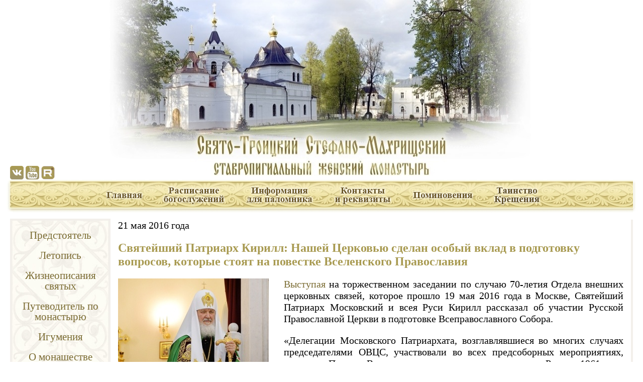

--- FILE ---
content_type: text/html; charset=utf-8
request_url: https://stefmon.ru/chronic/%D1%81%D0%B2%D1%8F%D1%82%D0%B5%D0%B9%D1%88%D0%B8%D0%B9-%D0%BF%D0%B0%D1%82%D1%80%D0%B8%D0%B0%D1%80%D1%85-%D0%BA%D0%B8%D1%80%D0%B8%D0%BB%D0%BB-%D0%BD%D0%B0%D1%88%D0%B5%D0%B9-%D1%86%D0%B5%D1%80%D0%BA%D0%BE%D0%B2%D1%8C%D1%8E-%D1%81%D0%B4%D0%B5%D0%BB%D0%B0%D0%BD-%D0%BE%D1%81%D0%BE%D0%B1%D1%8B%D0%B9-%D0%B2%D0%BA%D0%BB%D0%B0%D0%B4-%D0%B2-%D0%BF%D0%BE%D0%B4%D0%B3%D0%BE%D1%82%D0%BE%D0%B2%D0%BA%D1%83-%D0%B2%D0%BE%D0%BF%D1%80%D0%BE%D1%81%D0%BE%D0%B2-%D0%BA%D0%BE%D1%82%D0%BE%D1%80%D1%8B%D0%B5
body_size: 11150
content:
<!DOCTYPE html PUBLIC "-//W3C//DTD XHTML+RDFa 1.0//EN" "http://www.w3.org/MarkUp/DTD/xhtml-rdfa-1.dtd">

<html xmlns="http://www.w3.org/1999/xhtml" xml:lang="18-ru" version="XHTML+RDFa 1.0" dir="ltr"
  xmlns:content="http://purl.org/rss/1.0/modules/content/"
  xmlns:dc="http://purl.org/dc/terms/"
  xmlns:foaf="http://xmlns.com/foaf/0.1/"
  xmlns:og="http://ogp.me/ns#"
  xmlns:rdfs="http://www.w3.org/2000/01/rdf-schema#"
  xmlns:sioc="http://rdfs.org/sioc/ns#"
  xmlns:sioct="http://rdfs.org/sioc/types#"
  xmlns:skos="http://www.w3.org/2004/02/skos/core#"
  xmlns:xsd="http://www.w3.org/2001/XMLSchema#">

  <head profile="http://www.w3.org/1999/xhtml/vocab">
    <meta name="yandex-verification" content="ff11ab034f538103" />
    <meta http-equiv="Content-Type" content="text/html; charset=utf-8" />
<link rel="shortcut icon" href="https://stefmon.ru/sites/all/themes/stefmon/favicon.ico" type="image/vnd.microsoft.icon" />
<link rel="shortlink" href="/node/1311" />
<!--[if lt IE 7]>
    <script type="text/javascript">document.execCommand("BackgroundImageCache", false, true);
	var BlankImgPath = "/sites/all/modules/pngbehave";
    </script>
    <style type="text/css">img, ul, li { behavior: url(/sites/all/modules/pngbehave/iepngfix.htc)} </style>
    <script type="text/javascript" src="/sites/all/modules/pngbehave/iepngfix_tilebg.js"></script>
<![endif]-->
<meta name="Generator" content="Drupal 7 (http://drupal.org)" />
<link rel="canonical" href="/chronic/%D1%81%D0%B2%D1%8F%D1%82%D0%B5%D0%B9%D1%88%D0%B8%D0%B9-%D0%BF%D0%B0%D1%82%D1%80%D0%B8%D0%B0%D1%80%D1%85-%D0%BA%D0%B8%D1%80%D0%B8%D0%BB%D0%BB-%D0%BD%D0%B0%D1%88%D0%B5%D0%B9-%D1%86%D0%B5%D1%80%D0%BA%D0%BE%D0%B2%D1%8C%D1%8E-%D1%81%D0%B4%D0%B5%D0%BB%D0%B0%D0%BD-%D0%BE%D1%81%D0%BE%D0%B1%D1%8B%D0%B9-%D0%B2%D0%BA%D0%BB%D0%B0%D0%B4-%D0%B2-%D0%BF%D0%BE%D0%B4%D0%B3%D0%BE%D1%82%D0%BE%D0%B2%D0%BA%D1%83-%D0%B2%D0%BE%D0%BF%D1%80%D0%BE%D1%81%D0%BE%D0%B2-%D0%BA%D0%BE%D1%82%D0%BE%D1%80%D1%8B%D0%B5" />
    <title>Святейший Патриарх Кирилл: Нашей Церковью сделан особый вклад в подготовку вопросов, которые стоят на повестке Вселенского Православия | Свято-Троицкий Стефано-Махрищский монастырь</title>
    <style type="text/css" media="all">
@import url("https://stefmon.ru/modules/system/system.base.css?rzslh3");
@import url("https://stefmon.ru/modules/system/system.menus.css?rzslh3");
@import url("https://stefmon.ru/modules/system/system.messages.css?rzslh3");
@import url("https://stefmon.ru/modules/system/system.theme.css?rzslh3");
</style>
<style type="text/css" media="all">
@import url("https://stefmon.ru/modules/book/book.css?rzslh3");
@import url("https://stefmon.ru/sites/all/modules/date/date_api/date.css?rzslh3");
@import url("https://stefmon.ru/sites/all/modules/date/date_popup/themes/datepicker.1.7.css?rzslh3");
@import url("https://stefmon.ru/sites/all/modules/date/date_repeat_field/date_repeat_field.css?rzslh3");
@import url("https://stefmon.ru/modules/field/theme/field.css?rzslh3");
@import url("https://stefmon.ru/modules/node/node.css?rzslh3");
@import url("https://stefmon.ru/modules/search/search.css?rzslh3");
@import url("https://stefmon.ru/modules/user/user.css?rzslh3");
@import url("https://stefmon.ru/sites/all/modules/views/css/views.css?rzslh3");
@import url("https://stefmon.ru/sites/all/modules/ckeditor/css/ckeditor.css?rzslh3");
</style>
<style type="text/css" media="all">
@import url("https://stefmon.ru/sites/all/modules/colorbox/styles/default/colorbox_style.css?rzslh3");
@import url("https://stefmon.ru/sites/all/modules/ctools/css/ctools.css?rzslh3");
@import url("https://stefmon.ru/sites/all/modules/video/css/video.css?rzslh3");
</style>
<style type="text/css" media="all">
@import url("https://stefmon.ru/sites/all/themes/stefmon/style.css?rzslh3");
</style>
    <script type="text/javascript" src="https://stefmon.ru/misc/jquery.js?v=1.4.4"></script>
<script type="text/javascript" src="https://stefmon.ru/misc/jquery.once.js?v=1.2"></script>
<script type="text/javascript" src="https://stefmon.ru/misc/drupal.js?rzslh3"></script>
<script type="text/javascript" src="https://stefmon.ru/sites/default/files/languages/18-ru_FOoPc9XWkRkGpAZy0xub8F62KME0x9wODIDFvF8gs_k.js?rzslh3"></script>
<script type="text/javascript" src="https://stefmon.ru/sites/all/libraries/colorbox/jquery.colorbox-min.js?rzslh3"></script>
<script type="text/javascript" src="https://stefmon.ru/sites/all/modules/colorbox/js/colorbox.js?rzslh3"></script>
<script type="text/javascript" src="https://stefmon.ru/sites/all/modules/colorbox/styles/default/colorbox_style.js?rzslh3"></script>
<script type="text/javascript" src="https://stefmon.ru/sites/all/modules/colorbox/js/colorbox_load.js?rzslh3"></script>
<script type="text/javascript" src="https://stefmon.ru/sites/all/modules/colorbox/js/colorbox_inline.js?rzslh3"></script>
<script type="text/javascript" src="https://stefmon.ru/sites/all/modules/video/js/video.js?rzslh3"></script>
<script type="text/javascript">
<!--//--><![CDATA[//><!--
var openstat = {"counter":"2366284","next":"openstat","track_links":"all"};(function(d, t, p) {var j = d.createElement(t); j.async = true; j.type = "text/javascript";j.src = ("https:" == p ? "https:" : "http:") + "//openstat.net/cnt.js";var s = d.getElementsByTagName(t)[0]; s.parentNode.insertBefore(j, s);})(document, "script", document.location.protocol);
//--><!]]>
</script>
<script type="text/javascript">
<!--//--><![CDATA[//><!--
jQuery.extend(Drupal.settings, {"basePath":"\/","pathPrefix":"","ajaxPageState":{"theme":"stefmon","theme_token":"qgpBscuUKztF4fV5BnnxnxsdvXwjajzTYwpPW1P0KWU","js":{"misc\/jquery.js":1,"misc\/jquery.once.js":1,"misc\/drupal.js":1,"public:\/\/languages\/18-ru_FOoPc9XWkRkGpAZy0xub8F62KME0x9wODIDFvF8gs_k.js":1,"sites\/all\/libraries\/colorbox\/jquery.colorbox-min.js":1,"sites\/all\/modules\/colorbox\/js\/colorbox.js":1,"sites\/all\/modules\/colorbox\/styles\/default\/colorbox_style.js":1,"sites\/all\/modules\/colorbox\/js\/colorbox_load.js":1,"sites\/all\/modules\/colorbox\/js\/colorbox_inline.js":1,"sites\/all\/modules\/video\/js\/video.js":1,"0":1},"css":{"modules\/system\/system.base.css":1,"modules\/system\/system.menus.css":1,"modules\/system\/system.messages.css":1,"modules\/system\/system.theme.css":1,"modules\/book\/book.css":1,"sites\/all\/modules\/date\/date_api\/date.css":1,"sites\/all\/modules\/date\/date_popup\/themes\/datepicker.1.7.css":1,"sites\/all\/modules\/date\/date_repeat_field\/date_repeat_field.css":1,"modules\/field\/theme\/field.css":1,"modules\/node\/node.css":1,"modules\/search\/search.css":1,"modules\/user\/user.css":1,"sites\/all\/modules\/views\/css\/views.css":1,"sites\/all\/modules\/ckeditor\/css\/ckeditor.css":1,"sites\/all\/modules\/colorbox\/styles\/default\/colorbox_style.css":1,"sites\/all\/modules\/ctools\/css\/ctools.css":1,"sites\/all\/modules\/video\/css\/video.css":1,"sites\/all\/themes\/stefmon\/style.css":1}},"colorbox":{"opacity":"0.85","current":"{current} \u0438\u0437 {total}","previous":"\u00ab \u041f\u0440\u0435\u0434","next":"\u0421\u043b\u0435\u0434 \u00bb","close":"\u0417\u0430\u043a\u0440\u044b\u0442\u044c","maxWidth":"98%","maxHeight":"98%","fixed":true,"mobiledetect":true,"mobiledevicewidth":"480px"}});
//--><!]]>
</script>
	
    <script type="text/javascript">

var tmshift=0; // Временной сдвиг от текущей даты. К этой переменной будем добавлять 24, чтобы переходить на икону следующего дня.
////////////////////////////////////////////////////////////////////////////////////
////////////// функция подключения скрипта /////////////////////////////////////////
////////////// вызывается каждый раз, когда надо получить новую икону //////////////
////////////////////////////////////////////////////////////////////////////////////
function loadPravoslavIcon()
{
	// создаем новый элемент - script с уникальным id
 
	var head = document.getElementsByTagName('head').item(0);
	var scriptTag = document.getElementById('loadPravoslavIcon');
	if(scriptTag) head.removeChild(scriptTag);
	script = document.createElement('script');
	script.src = "https://script.pravoslavie.ru/icon.php?advanced=2&tmshift="+tmshift;
	script.type = 'text/javascript';
	script.id = 'dayiconscript'+tmshift;
	head.appendChild(script);
 
 
	// свойству src вновь созданного элемента присваиваем адрес скрипта с параметрами.
	// параметр tmshift=0 для сегодняшнего дня, 24 - для завтрашнего и тд.
	// подготавливаем tmshift для перехода к следующему дню
	tmshift+=24;
	/////////////////////////////
	/// Необязательные действия.
	/// Поскольку данные от скрипта поступают не мгновенно,
	/// во время ожидания ответа от скрипта можно попросить читателя подождать
	document.getElementById('iconPlace').innerHTML="Подождите";
	document.getElementById('iconTextPlace').innerHTML="немного";
	document.getElementById('iconDayPlace').innerHTML="...";
}
///////////////////////////////////////////////////////////////////////////////////
/////////////// функция вывода иконы на экран /////////////////////////////////////
/////////////// вызывается автоматически, когда данные скрипта будут готовы ///////
/////////////// Имя функции менять нельзя.        /////////////////////////////////
/////////////// Код функкции может быть любой, какой вам требуется ////////////////
///////////////////////////////////////////////////////////////////////////////////
function dayiconloaded()
{
	// К моменту автоматического вызова этой функции создается глобальный объект dayicon
	// Через свойства этого объекта можно получить все данные, передаваемые скриптом
	// Эти данные можно использовать любым способом.
	// Мы, для примера, будем выводить икону, подпись и дату со ссылкой на страничку дня календаря
	// Рисуем икону
	// В предварительно размещенный на странице(см. ниже) элемент с id=iconPlace помещаем элемент IMG, составленный из данных объекта dayicon
	// Элемент IMG помещается в элемент A, где гиперссылкой является функция loadscript. Это сделано, чтобы при нажатии на изображение
	// происходила повторная загрузка скрипта с новыми параметрами, соответствующими следующему дню.
	document.getElementById('iconPlace').innerHTML="<a href='javascript:loadPravoslavIcon()'><IMG SRC='"+dayicon.src+"' WIDTH="+dayicon.w+" HEIGHT="+dayicon.h+" ALT='"+dayicon.text+"' ></a>";
	// рисуем подпись
	document.getElementById('iconTextPlace').innerHTML=dayicon.text;
	// вычисляем адрес в формате yyyymmdd для ссылки на страничку дня
	var ymd=Number(dayicon.year)*10000+Number(dayicon.monthold)*100+Number(dayicon.dayold);
	// рисуем название дня и ссылку
	document.getElementById('iconDayPlace').innerHTML="<a href='https://days.pravoslavie.ru/Days/"+ymd+".html'>"+dayicon.day+"</a>";
	//alert(Dump(dayicon)); //раскомментируйте эту строчку, чтобы посмотреть данные, передаваемые скриптом
}
 
///////////////////////////////////////////////////////////////////////////////////////
/////////////// Эта функция не требуется для работы скрипта  //////////////////////////
/////////////// Её удобно использовать для исследования данных, ///////////////////////
/////////////// передаваемых скриптом. Пример: alert(Dump(dayicon)); /////////////////
///////////////////////////////////////////////////////////////////////////////////////
function Dump(d,l)
{
    if (l == null) l = 1;
    var s = '';
    if (typeof(d) == "object")
    {
        s += typeof(d) + " {\n";
        for (var k in d)
        {
            for (var i=0; i<l; i++) s += "  ";
            if(typeof(d[k])!="function")
                s += k+": " + Dump(d[k],l+1);
        }
        for (var i=0; i<l-1; i++) s += "  ";
        s += "}\n"
    }
    else
    {
        s += "" + d + "\n";
    }
    return s;
}



        /* Скрипт Скроллинга 
    HTML на странице: <a id="gotop" href="#" onclick="top.goTop(); return false;"></a> 
    ------------------------------------*/  
    (function() {  
      
    function $(id){  
        return document.getElementById(id);  
    }  
      
    function goTop(acceleration, time) {  
        acceleration = acceleration || 0.1;  
        time = time || 12;  
      
        var dx = 0;  
        var dy = 0;  
        var bx = 0;  
        var by = 0;  
        var wx = 0;  
        var wy = 0;  
      
        if (document.documentElement) {  
            dx = document.documentElement.scrollLeft || 0;  
            dy = document.documentElement.scrollTop || 0;  
        }  
        if (document.body) {  
            bx = document.body.scrollLeft || 0;  
            by = document.body.scrollTop || 0;  
        }  
        var wx = window.scrollX || 0;  
        var wy = window.scrollY || 0;  
      
        var x = Math.max(wx, Math.max(bx, dx));  
        var y = Math.max(wy, Math.max(by, dy));  
      
        var speed = 1 + acceleration;  
        window.scrollTo(Math.floor(x / speed), Math.floor(y / speed));  
        if(x > 0 || y > 0) {  
            var invokeFunction = "top.goTop(" + acceleration + ", " + time + ")"  
            window.setTimeout(invokeFunction, time);  
        }  
        return false;  
    }  
      
    //*  
    function scrollTop(){  
        var el = $('gotop');  
        var stop = (document.body.scrollTop || document.documentElement.scrollTop);  
        if(stop>400){  
            if(el.style.display!='block'){  
                el.style.display='block';  
                smoothopaque(el, 0, 100, 1);  
            }  
        }  
        else  
            el.style.display='none';  
      
        return false;  
    }  
      
    // Плавная смена прозрачности  
    function smoothopaque(el, startop, endop, inc){  
        op = startop;  
        // Устанавливаем прозрачность  
        setopacity(el, op);  
        // Начинаем изменение прозрачности  
        setTimeout(slowopacity, 1);  
        function slowopacity(){  
            if(startop < endop){  
                op = op + inc;  
                if(op < endop){  
                    setTimeout(slowopacity, 1);  
                }  
            }else{  
                op = op - inc;  
                if(op > endop){  
                    setTimeout(slowopacity, 1);  
                }  
            }  
            setopacity(el, op);  
        };  
    };  
    // установка opacity  
    function setopacity(el, opacity){  
        el.style.opacity = (opacity/100);  
        el.style.filter = 'alpha(opacity=' + opacity + ')';  
    };  
      
    if (window.addEventListener){  
        window.addEventListener("scroll", scrollTop, false);  
        window.addEventListener("load", scrollTop, false);  
    }  
    else if (window.attachEvent){  
        window.attachEvent("onscroll", scrollTop);  
        window.attachEvent("onload", scrollTop);  
    }     
      
    window['top'] = {};  
    window['top']['goTop'] = goTop;           
      
    })();  
    
    
      function getByClass (className, parent) {
	parent || (parent=document);
	var descendants=parent.getElementsByTagName('*'), i=-1, e, result=[];
	while (e=descendants[++i]) {
	  ((' '+(e['class']||e.className)+' ').indexOf(' '+className+' ') > -1) && result.push(e);
	}
	return result;
      }

var t;
function up() {
    var top = Math.max(document.body.scrollTop,document.documentElement.scrollTop);
    if(top > 0) {
    window.scrollBy(0,((top+100)/-10));
    t = setTimeout('up()',20);
    } else clearTimeout(t);
    return false;
  }
      
      function forPageLoad()
      {
	  var scrwid = getClientWidth();
	  var doc = document.getElementById("hello");
	  doc.style.width = scrwid+"px";
	  if (scrwid<1000) doc.style.width = "1000px";
	  if (scrwid>1260) doc.style.width = "1260px";

	  var cont = document.getElementById("content-td");
	  cont.style.width = doc.style.width;

	  var topmenutt = document.getElementById("top-menu-tt");
	  if (!-[1,])  topmenutt.style.width = "950px";

	  var scrheight = getClientHeight();
	  var leftmenutd = document.getElementById("left-menu-td");
	  var hh = scrheight-510;
	  if (leftmenutd.clientHeight < hh && hh>0)  leftmenutd.style.height = hh+"px";

	  var nodes = getByClass('chronicle'), i=-1, node;
	  if (typeof nodes[0] !=="undefined")
	  {
	    var node=nodes[0];
	    node.style.paddingTop = "0px";
	    node.style.background = "none";  
	  }

	  loadPravoslavIcon();
	  return;
      }


    
      function getClientWidth()
      {
	return document.compatMode=='CSS1Compat' && !window.opera ? document.documentElement.clientWidth : document.body.clientWidth;
      }

      function getClientHeight()
      {
	var frameHeight=640;
  
	if (self.innerHeight)  
	  frameHeight = self.innerHeight;  
	else if (document.documentElement && document.documentElement.clientHeight)  
	  frameHeight = document.documentElement.clientHeight;  
	else if (document.body)  
	  frameHeight = document.body.clientHeight;  

	return frameHeight
      }  
      
      function bodyJustify2() {
	  var scrwid = getClientWidth();

	  var doc = document.getElementById("hello");
	  doc.style.width = scrwid+"px";
	  if (scrwid<1000) doc.style.width = "1000px";
	  if (scrwid>1260) doc.style.width = "1260px";
	  var cont = document.getElementById("content-td");
	  cont.style.width = doc.style.width;

	  var scrheight = getClientHeight();
	  var leftmenutd = document.getElementById("left-menu-td");
	  var hh = scrheight-510;
	  if (leftmenutd.clientHeight < hh && hh>0)  leftmenutd.style.height = hh+"px";

	  return;
      }
    </script>    
</head>

  <body class="html not-front not-logged-in no-sidebars page-node page-node- page-node-1311 node-type-chronicle"   onResize="bodyJustify2()" onLoad="forPageLoad()">
  <div id="hello">
    <div id="skip-link">
      <a href="#main-content" class="element-invisible element-focusable">Перейти к основному содержанию</a>
    </div>
            <table id="main" cellpadding="0" cellspacing="0">
      <tr id="header">
	<td id="logotd">
	    <div class="region region-headd">
    <div id="block-headerimage-3" class="block block-headerimage">

    
  <div class="content">
    
  
  <ul class="links inline"><li class="node-readmore first last"><a href="/node/10" rel="tag" title="Лого - Основное">Подробнее<span class="element-invisible"> о Лого - Основное</span></a></li>
</ul><div class="field field-name-field-logo field-type-image field-label-hidden"><div class="field-items"><div class="field-item even"><img typeof="foaf:Image" src="https://stefmon.ru/sites/default/files/logo/logo_0.jpg" width="1004" height="350" /></div></div></div>
    </div>
</div>
<div id="block-block-10" class="block block-block">

    
  <div class="content">
    <div class="socbuttongroup"><a href="http://vk.com/stefmon" target="_blank"><img alt="" class="socialbutton" src="https://stefmon.ru/images/vkontakte.png" /></a>&nbsp;<a href="https://www.youtube.com/channel/UCnoShQCQFsPU0nxLy9fNlEg" target="_blank"><img alt="" class="socialbutton" src="https://stefmon.ru/images/youtube.png" /></a>&nbsp;<a href="https://rutube.ru/channel/24545272/" target="_blank"><img alt="" class="socialbutton" src="https://stefmon.ru/sites/default/files/rutube.png" /></div>
  </div>
</div>
  </div>
	</td>
      </tr>
      <tr id="top-menu-tr">
	<td id="top-menu-td">
	  <table id="top-menu-tab" cellpadding="0" cellspacing="0" width="100%">
	    <tr>
	      <td id="top-menu-left"><img src="/sites/all/themes/stefmon/img/top-menu-left.jpg"/></td>
	      <td id="top-menu-div">
		<div id="top-menu-tt">
<!-- 		    <a href="/" title="Главная" rel="home" id="logo"><img id="logoimg" src="  -->
		    <ul><li><a href="/" title="" class="menu_icon menu-237"><img src="/sites/all/themes/stefmon/img/mainpage.png" alt="Главная" /></a></li>
<li><a href="/raspis"><img src="/sites/all/themes/stefmon/img/raspis.png" alt="Расписание богослужений" /></a></li>
<li><a href="/palomnik"><img src="/sites/all/themes/stefmon/img/palomnik.png" alt="Информация для паломника" /></a></li>
<li><a href="/contactrek"><img src="/sites/all/themes/stefmon/img/contactrek.png" alt="Контакты и реквизиты" /></a></li>
<li><a href="/riteonline"><img src="/sites/all/themes/stefmon/img/riteonline.png" alt="Поминовения" /></a></li>
<li><a href="/kreshcenie"><img src="/sites/all/themes/stefmon/img/kreshcenie.png" alt="Таинство Крещения" /></a></li>
</ul><!-- 		    " /></a> -->
		</div>
	      </td>
	      <td id="top-menu-right"><img src="/sites/all/themes/stefmon/img/top-menu-right.jpg"/></td>
	    </tr>
	  </table>
	</td>
      </tr>
      <tr id="content-tr-up">
	<td id="content-td-up">
	  <table id="content-tab" cellpadding="0" cellspacing="0">
	    <tr>
	      <td id="left-menu-td">
		<div id="left-menu-div">
		    <div class="region region-leftside">
    <div id="block-menu-menu-leftmenu" class="block block-menu">

    <h2>Боковое меню</h2>
  
  <div class="content">
    <ul class="menu"><li class="first collapsed"><a href="/patriarkh/words" title="">Предстоятель</a></li>
<li class="leaf"><a href="/letopis">Летопись</a></li>
<li class="leaf"><a href="/saints">Жизнеописания святых</a></li>
<li class="leaf"><a href="/puwo" title="">Путеводитель по монастырю</a></li>
<li class="leaf"><a href="/elisaveta">Игумения</a></li>
<li class="collapsed"><a href="/monachs">О монашестве</a></li>
<li class="leaf"><a href="/prepodobnye_zheny">Жития преподобных жен</a></li>
<li class="leaf"><a href="/duhovnaya_zhizn">Духовная жизнь</a></li>
<li class="leaf"><a href="/onlinetour">Онлайн-экскурсия</a></li>
<li class="leaf"><a href="/videogallery/%D0%B2%D0%B8%D0%B4%D0%B5%D0%BE%D0%B3%D0%B0%D0%BB%D0%B5%D1%80%D0%B5%D0%B8" title="">Видеогалерея</a></li>
<li class="leaf"><a href="https://stefmon.ru/songalbum/%D0%BF%D0%B5%D1%81%D0%BD%D0%BE%D0%BF%D0%B5%D0%BD%D0%B8%D1%8F" title="">Песнопения</a></li>
<li class="leaf"><a href="/photogallery/%D1%84%D0%BE%D1%82%D0%BE%D0%B3%D0%B0%D0%BB%D0%B5%D1%80%D0%B5%D0%B8" title="">Фотогалерея</a></li>
<li class="leaf"><a href="/library">Библиотека</a></li>
<li class="leaf"><a href="/content/%D0%B4%D0%B5%D1%82%D1%81%D0%BA%D0%B8%D0%B9-%D0%BF%D1%80%D0%B8%D1%8E%D1%82-%D0%BA%D0%BE%D0%B2%D1%87%D0%B5%D0%B3">Детский приют &quot;Ковчег&quot;</a></li>
<li class="leaf"><a href="/content/%D0%BF%D0%BE%D0%B4%D0%B2%D0%BE%D1%80%D1%8C%D0%B5-%D0%B2-%D1%81%D0%B5%D0%BB%D0%B5-%D1%82%D0%B0%D0%BB%D0%B8%D1%86%D1%8B">Подворье</a></li>
<li class="last leaf"><a href="/chronicle" title="">Архив материалов</a></li>
</ul>  </div>
</div>
<div id="block-block-4" class="block block-block">

    
  <div class="content">
    <p class="rtecenter"><a href="https://stefmon.ru/node/4553" target="_blank"><img alt="Пожертвовать на монастырь" src="https://stefmon.ru/sites/default/files/donate.png" style="border-width: 0px; border-style: solid; width: 175px; height: 175px;" /></a></p>

<p class="rtecenter"><a href="http://www.patriarchia.ru" target="_blank"><img alt="Официальный сайт Русской Православной Церкви / Патриархия.ru" src="https://www.stefmon.ru/sites/default/files/patr_banner_100_2.gif" style="border-width: 0px; border-style: solid; width: 100px; height: 100px;" /></a></p>

<p class="rtecenter"><a href="http://beliykrest.ru/" target="_blank"><img alt="" src="https://www.stefmon.ru/sites/default/files/whitecross_0.png" style="width: 150px; height: 165px;" /></a></p>

<p class="rtecenter"><a href="https://monasterium.ru" target="_blank"><img alt="Синодальный отдел по монастырям и монашеству Русской Православной Церкви / Monasterium.ru" src="https://www.stefmon.ru/sites/default/files/sinotdbanner.png" style="border-width: 0px; border-style: solid; width: 175px; height: 47px;" /></a></p>

<p class="rtecenter"><a href="https://orthpatr.ru/" target="_blank"><img alt="Школа православного святоотеческого просвещения / orthpatr.ru" src="https://www.stefmon.ru/sites/default/files/orthpatr.jpg" style="border-width: 0px; border-style: solid;" /></a></p>

<p class="rtecenter">&nbsp;</p>
  </div>
</div>
<div id="block-block-8" class="block block-block">

    
  <div class="content">
    <div id = "CalendarPrav">
  <div id = "iconDayPlace"></div>
  <div id = "iconPlace"></div>
  <div id = "iconTextPlace"></div>
</div>
  </div>
</div>
  </div>
		</div>
	      </td>
	      <td id="content-td">
		<div id="content-div">
		  		    <div id="breadcrumb"><h2 class="element-invisible">Вы здесь</h2><div class="breadcrumb"><a href="/">Главная</a></div></div>
		   
		  
	                            

                  
                    
		                                      
                  <div class="field field-name-field-chrondates field-type-datetime field-label-hidden">
    <div class="field-items">
          <div class="field-item even">
	<span class="date-display-single" property="dc:date" datatype="xsd:dateTime" content="2016-05-21T00:00:00+04:00">21 мая 2016 года</span>      </div>
      </div>
</div>

    <h2>Святейший Патриарх Кирилл: Нашей Церковью сделан особый вклад в подготовку вопросов, которые стоят на повестке Вселенского Православия</h2>
  <span property="dc:title" content="Святейший Патриарх Кирилл: Нашей Церковью сделан особый вклад в подготовку вопросов, которые стоят на повестке Вселенского Православия" class="rdf-meta element-hidden"></span>
  
  <div class="content">
    <div class="field field-name-field-chronpicture field-type-image field-label-hidden"><div class="field-items"><div class="field-item even"><a href="https://stefmon.ru/sites/default/files/chronpicture/df3.jpg" title="Святейший Патриарх Кирилл: Нашей Церковью сделан особый вклад в подготовку вопросов, которые стоят на повестке Вселенского Православия" class="colorbox" data-colorbox-gallery="gallery-node-1311-83hmIejqXj4" data-cbox-img-attrs="{&quot;title&quot;: &quot;&quot;, &quot;alt&quot;: &quot;&quot;}"><img typeof="foaf:Image" src="https://stefmon.ru/sites/default/files/styles/large/public/chronpicture/df3.jpg?itok=3htwuXiy" width="300" height="217" alt="" title="" /></a></div></div></div><div class="field field-name-field-homily field-type-text-long field-label-hidden"><div class="field-items"><div class="field-item even"><p><a href="http://www.patriarchia.ru/db/text/4470984.html">Выступая</a>&nbsp;на торжественном заседании по случаю 70-летия Отдела внешних церковных связей, которое прошло 19 мая 2016 года в Москве, Святейший Патриарх Московский и всея Руси Кирилл рассказал об участии Русской Православной Церкви в подготовке Всеправославного Собора.</p>

<p>«Делегации Московского Патриархата, возглавлявшиеся во многих случаях председателями ОВЦС, участвовали во всех предсоборных мероприятиях, начиная с Первого Всеправославного совещания на острове Родос в 1961 году. При этом Русская Церковь не была пассивным наблюдателем предсоборного процесса, но с самого начала вносила существенный вклад в подготовку Собора. Так, Московский Патриархат — единственный из Поместных Православных Церквей — в свое время подготовил проекты документов по каждой из тем соборной повестки дня, которых в первоначальном перечне было более ста», ― заявил Святейший Патриарх Кирилл.</p>

<p>«Когда нам говорят, что из-за положения Церкви в Советском Союзе невозможно было раньше провести Собор, это неправда, потому что Церковь, находившаяся в Советском Союзе, единственная из всех Поместных Православных Церквей разработала результативные документы более чем по ста темам, вынесенным первоначально в каталог Собора, ― продолжил Святейший Владыка. ― И потом, когда кто-то из наших зарубежных собратьев, не относящихся к Русской Церкви, поставил вопрос о сокращении тем со ста до десяти, то мы, конечно, выразили несогласие. Но это было сделано потому, что ни одна Церковь не разработала ни одного вопроса, а у нас было готовое досье».</p>

<p>«Поэтому нашей Церковью был сделан особый вклад в подготовку вопросов, которые действительно стоят на повестке Вселенского Православия», ― подчеркнул Святейший Патриарх.</p>

<p>«Эта работа, беспрецедентная по своему объему, проходила по инициативе и под руководством тогдашнего председателя Отдела митрополита Никодима в рамках специальной комиссии, учрежденной по его предложению Священным Синодом в 1963 году. Я принимал участие в этой комиссии в качестве стюарда: подносил бумаги, точил карандаши и слушал дискуссию. Вспоминаю, в какой замечательной творческой атмосфере проходили эти дискуссии, потому что ничего подобного в нашей Церкви не было с начала XX века, когда Церковь была вовлечена в подготовку собственного Собора 1917-18 годов, избравшего Патриархом Святейшего Тихона», ― рассказал Святейший Патриарх Кирилл.</p>

<p>Представители Русской Православной Церкви принимали деятельное участие и в последующих заседаниях Межправославных подготовительных комиссий и в работе Всеправославных предсоборных совещаний. По словам Его Святейшества, в последние два года «основные усилия Поместных Церквей в рамках предсоборного процесса были сосредоточены на редактировании и пересмотре тех проектов соборных документов, которые успели устареть за десятилетия подготовки Собора, затянувшегося не по нашей вине».</p>

<p>«Русская Православная Церковь, несмотря на имевшие место трудности, сумела добиться внесения многих принципиальных мыслей, идей в соборные документы. А после того, как началось недавнее редактирование существующих документов, которые, на наш взгляд, устарели (большая часть из них была подготовлена более десяти лет назад), нам удалось внести в эти документы целый ряд важных поправок, и мы надеемся, что внесение этих поправок поможет нам более эффективно поработать на Соборе над окончательной редакцией этих документов», ― отметил Предстоятель.</p>

<p>«Нам, может быть, удалось сделать самое главное, — переломить совершенно с нашей точки зрения неправильную позицию ряда Православных Церквей, которые настаивали на эмбарго на публикацию проектов документов до начала Собора. Мы не могли понять, почему это нужно делать. Каждый документ, который сегодня принимается в Русской Православной Церкви Собором, готовится в Межсоборном присутствии ― это большой орган, насчитывающий более ста с лишним членов, в число которых входят и иерархи, и священники, и миряне – мужчины, женщины, ― это действительно соборный орган. Так вот, большинство документов, которые наша Церковь сейчас принимает Собором, готовятся этим органом. Потом этот проект публикуется в Интернете, собираются тысячи различного рода поправок, затем он проходит через соответствующую редактуру и только после этого представляется на Собор, где тоже, конечно, вносятся поправки и так далее. Владея этим инструментарием и работая так со своей собственной паствой, мы не могли понять, почему Всеправославный Собор должен закрыть все проекты документов до начала обсуждения. Нам удалось переломить эту ситуацию, документы были опубликованы, началась дискуссия. Мы очень рады, что она началась. Она помогла и нам отточить какие-то формулировки, сделать новую редакцию формулировок. Очень надеемся, что эта дособорная общественная дискуссия повлечет за собой значительное улучшение проектов документов», ― заключил Святейший Патриарх Московский и всея Руси Кирилл.</p>

<p><strong>Пресс-служба Патриарха Московского и всея Руси</strong></p>
</div></div></div>  </div>

  
  
</div>
                                    
                  <a name="top"></a>
<!--                  <a id="gotop" class="scrollTop" href="#top" onclick="top.goTop(); return false;"></a>-->
<a id="gotop" class="scrollTop" href="#top" onclick="return up()"></a>
		</div>
	      </td>
	    </tr>
	  </table>
	</td>
      </tr>
      
      <tr id="footer-tr">
	<td id="footer-td">
	  <table id="footer-tab" cellpadding="0" cellspacing="0" width="100%">
	    <tr>
	      <td id="footer-left"><img src="/sites/all/themes/stefmon/img/footer-left.jpg" /></td>
	      <td id="footer-div">  <div class="region region-footer">
    <div id="block-block-1" class="block block-block">

    
  <div class="content">
    &nbsp;  </div>
</div>
  </div>
</td>
	      <td id="footer-right"><img src="/sites/all/themes/stefmon/img/footer-right.jpg" /></td>
	    </tr>
	  </table>
	</td>
      </tr>
      
    </table>      </div>



<!-- Yandex.Metrika counter -->
<script type="text/javascript" >
   (function(m,e,t,r,i,k,a){m[i]=m[i]||function(){(m[i].a=m[i].a||[]).push(arguments)};
   m[i].l=1*new Date();
   for (var j = 0; j < document.scripts.length; j++) {if (document.scripts[j].src === r) { return; }}
   k=e.createElement(t),a=e.getElementsByTagName(t)[0],k.async=1,k.src=r,a.parentNode.insertBefore(k,a)})
   (window, document, "script", "https://mc.yandex.ru/metrika/tag.js", "ym");

   ym(91071388, "init", {
        clickmap:true,
        trackLinks:true,
        accurateTrackBounce:true,
        webvisor:true
   });
</script>
<noscript><div><img src="https://mc.yandex.ru/watch/91071388" style="position:absolute; left:-9999px;" alt="" /></div></noscript>
<!-- /Yandex.Metrika counter -->

  
  </body>

</html> 


--- FILE ---
content_type: text/css
request_url: https://stefmon.ru/sites/all/themes/stefmon/style.css?rzslh3
body_size: 39415
content:


	#id_category {
	    width: 413px;
	    margin-bottom:10px;
	}

        #anamnesis {
            float: left;
            width: 413px;
        }
        
        .rite-form-back {
            width: 49px;
        }

        .anam-sheet {
            float: left;
            margin-left: 45px;
        }

        .anam-sheet .header {
            text-align: center;
/*             font-size: 15px; */
            line-height: 1.5;
            font-weight: bold;
            color: #ff0000;
            text-decoration: none;
/*             font-family: 'PT Sans', sans-serif; */
            padding-top:15px;
            padding-bottom: 15px;
/*             text-transform: uppercase; */
        }

        .anam-sheet .names {
            padding-left: 0;
            text-align: left;
            list-style-type: decimal;
            padding-top: 10px;
        }

        .anam-sheet li {
            margin-bottom: 20px;
            border-bottom: solid 1px #7b6c33;
        }

        .anam-sheet li .wrap {
            margin-left: 5px;
        }

        .anam-sheet .sum {
            padding-top: 5px;
            display: none;
            text-align: right;
        }

        #anamnesis .errorlist {
            padding: 0;
            list-style-type: none;
            color: darkred;
        }

        #id_count {
            width: 178px!important;
        }
        .anam-sheet-inner {
            background-color:#fdfdf5;
            width: 338px;
            height: 870px;
            padding-left:40px;
            padding-right:40px;
            -moz-border-radius: 5px;
            border-radius: 5px;
            border: 1px #7b6c33 solid;
            margin-top: 44px;
            padding-bottom: 20px;
        }

        #anamnesis_submit {
            float: right;
        }

        .float-label {
            font-weight: normal;
        }
        
        #donation .float-label {
            float: left;
            margin-right: 5px;
/*             font-weight: bold; */
        }
        
        .stand-label {
            font-weight: normal;
        }
        
        #id_name {
            width: 402px;
        }
        #id_email {
            width: 402px;
        }
        #id_type {
            width: 159px;
        }
        

.errorDiv {
    color: #8c2e0b;
    background: #fef5f1;
    border: #ed541d 1px solid;
    padding: 5px;
    margin-bottom: 5px;
}
    
.successDiv {
    color: #234600;
    background: #f8fff0;
    border: #be7 1px solid;
    padding: 5px;
    margin-bottom: 5px;
}



.node-image-gallery .field-name-field-image .field-items
{
    padding-left: 100px;
}

.node-image-gallery .cboxElement
{
    float: left;
}

#block-headerimage-3 {
	height: 350px;
	vertical-align: top;
}

#content-div #block-views-front-chron-duhzhiznblock h2
{
    margin-top: 0px;
    font-size: 15pt;
    color: #7b6c33;
}

#block-views-front-chron-duhzhiznblock h2 a
{
    font-size: 15pt;
    color: #7b6c33;
}

#block-views-front-chron-duhzhiznblock  .view-front-chron .views-row-first 
{
    margin-top: 0px;
}


.statistics_counter
{
    clear: both;
    float: left;
}

.field-name-field-tags
{
    height: 23px;
    padding-left: 25px;
    clear: both;
    background: url("img/octo.png") left no-repeat;
}


.field-name-field-tags .field-item 
{
    float: left;
    margin-right: 20px;
    font-style: italic;
}


.prepo-link 
{
	float:right;
	font-style: italic;
	font-weight: bold;
}

#node-81 .prepo-link {
  display: none;
}

#node-83 .prepo-link {
  display: none;
}

#node-84 .prepo-link {
  display: none;
}


div#block-views-library-block{
	margin-left: 0px !important;
	padding-top: 75px !important;
}



div#block-views-library-block .views-field-title{
	text-align: justify;
	background-image: url(https://stefmon.ru/images/o.png);
	background-repeat: no-repeat;
	padding-left:15px; 
}
 
 
#block-ddblock-1
{
    width: 820px;/* 1005px;*/
    float: left;
    display: block;
    margin-bottom: 20px;
}


#block-ddblock-3
{
    float: left;
    display: block;
    margin-left: 10px;
    border: 2px solid #f3f0eb;
}

#content-div #block-ddblock-3 h2
{
    margin: 0px;
    font-size: 12pt;
    text-align: center;
}

#block-views-view-prepodobnye-jeny-block-1
{
    float: left;
    width: 170px;
    margin-left: 10px;
}

.SmallPhoto{
	float: left;
    margin-right: 20px;
    margin-bottom: 20px;
    height: 206px;
    text-align: center;
    vertical-align: middle;
    border: 2px solid #f3f0eb;
    background: #fbfbf3;
}

.socbuttongroup
{
    float:left;
    margin-left:10px;
}

.socialbutton{
	margin-bottom:-4px;

}
a:hover img.socialbutton{
	
		opacity:0.7;
	
	
}

#block-block-10 {
    margin-top: -20px;
}


tbody {
    border-top: 0px;
}

html
{
  padding: 0px;
  margin: 0px; 
}

img {
  padding: 0px;
  margin: 0px;
}

body
{
  padding: 0px;
  margin: 0px;
  font-family: 'Times New Roman', Times, serif;
}

a {
  text-decoration: none;
  color: #7b6c33;/*#a89a51;*/
}


#hello {
  margin: auto;
  margin-top: 0px;  
  margin-bottom: 12px;
  width: 1260px;  
}

#main {
  width: 100%;
}

#main td{
  padding: 0px;
  margin: 0px;
}

div.content a{
  color: #7b6c33;
  text-decoration: none;
}



#logotd {
  text-align: center;
}


#content-td {
  vertical-align: top;
  border-right: 4px solid #f3f0eb;
}

#content-div {
  margin-left: 15px;
  margin-right: 15px;
  font-size: 15pt;
}

#content-div h2, h2 a, .view-id-front_chron .views-field-title a {
  color: #a89a51;
  font-size: 18pt;
  font-weight: 600;
/*   width: 75%; */
  text-decoration: none;
  clear: both;  
  float: none;
}

.view-id-front_chron .views-field-field-chrondates {
  clear: both;  
  float: none;
  font-weight: bold;
}

#content-tab {
/*   border: 1px solid #aaaaaa; */
  margin-top: 12px;
  margin-bottom: 20px;
  margin-left: 10px;
  margin-right: 10px;
}

#left-menu-td {
  border: 4px solid #f3f0eb;
  vertical-align: top;
  background: url("img/left-menu-bg.jpg") center top;
}

#left-menu-div {
  margin-bottom: 20px;
  width: 192px;
  height: 100%; 
/*   margin: 0px; */
  padding: 0px;  
}

#footer-td {
  line-height: 15px;
  height: 31px;
  padding: 0px;
}

#footer-left {
  height: 31px;
  width: 25px;
}

#footer-right {
  height: 31px;
  width: 20px;
}

#footer-div {
  height: 31px;
  padding: 0px;
  background: url("img/footer-back.jpg");
}

#footer-div p {
  margin: 0px;
  padding: 0px;
  float: left;
}


#left-menu-div .block h2{
  display: none;
  margin: 0px;
  padding: 0px;
  
}

#left-menu-div .block {
  margin-bottom: 40px;
}

#left-menu-div .menu {
  color: #7b6c33;
  margin: 0px;
/*   border: 1px solid #aaaaaa; */
  padding: 0px;
}

#left-menu-div .menu li {
  padding-top: 19px;
  text-align: center;
  margin-left: 5px;
  margin-right: 5px;
  color: #7e713b;
  list-style-type: none;
  list-style-image: none;
  list-style-position: outside;
  font-size: 16pt;
  line-height: 1;
  padding-right: 0px;
}

#left-menu-div .menu li ul li{
  font-style: italic;
  font-size: 14pt;  
}

#left-menu-div .menu a {
  color: #7b6c33;
/*   font-weight: bold; */
  text-decoration: none;
}


.view-front-chron .views-field-field-video, .view-front-chron .views-field-field-audio {
	float: right;
	color: #a89a51;
	font-style: italic;
	font-weight: bold;
}


#left-menu-div .menu a.active {
  color: #000000;
}


#top-menu-td {
  height: 65px;
  padding: 0px; 
  margin: 0px;
  border: 0px;
  line-height: 15px; 
  vertical-align: top;
/*   background: url("img/top-menu-cant.jpg"); */
}

#top-menu-left {
  padding: 0px; 
  margin: 0px;
  border: 0px;
/*   height: 65px; */
  width: 15px;
}

#top-menu-right {
  padding: 0px; 
  margin: 0px;
  border: 0px;
/*   height: 65px;   */
  width: 10px;
}

#top-menu-div {
  vertical-align: top;
  height: 65px;  
  padding: 0px;
  margin: 0px;
  background: url("img/top-menu-back.jpg");
  text-align: center;
  line-height:  5px; 
}

#top-menu-div .block-title {
  display: none;
  margin: 0px;
  padding: 0px;
}

#top-menu-div ul {
  margin: 0px;
  margin: auto;
/*   width: 970px; */
  text-align: center;
  padding: 0px;
}

#top-menu-div li {
  float: left;
  text-align: center;
  margin: 0px;
  margin-left: 17px;
  margin-right: 17px;
  color: #a89a51;
  list-style: none;
  font-size: 16pt;
  font-weight: bold;
  padding: 0px;
}

#top-menu-div img {
  float: left;
  border: 0px;
  margin: 0px;
  padding: 0px;
}

#top-menu-div a {
  color: #7b6c33;
  margin: 0px;
  padding: 0px;
/*   font-weight: bold; */
  text-decoration: none;
  border: 0px;
}

#top-menu-tt {
  margin: 0px;
  padding: 0px;
  padding-top: 0px;
  padding-bottom: 0px;
  border: 0px;
  display: inline-block;
/*   width: 950px; */
  text-align: center;
}

#breadcrumb {
  display: none;
}

.view-id-front_chron .views-row {
  padding-top: 30px;
/*   background: url('img/vignette.png') no-repeat top center;    */
}

.chronicle-first-row {
  padding-top: 0px;
  background: none;  
}


.field-name-field-chronpicture, .view-id-front_chron .views-field-field-chronpicture, .field-name-field-announpicture {
  float: left;
  margin-right: 30px; 
/*   margin-bottom: 40px; */
}

.node-songalbum .field-name-field-chronpicture {
  float: none;
  text-align: center;
  margin: 0pt;
  margin-bottom: 20pt;
}


.view-id-front_chron .views-field-body {
  display: block;
/*   padding-bottom: 10px; */
}

.view-id-front_chron .views-field-field-chrongallery {
  float: right;
/*  margin-top: 20px;*/
  margin-left: 50px;
/*   padding-top: 15px; */
}

.view-id-front_chron .views-field-field-sermonname {
  text-align: right;
/*  margin-top: 40px; */
/*  margin-left: 50px;  */
/*   padding-top: 15px; */
  clear: right;
}

.view-id-front_chron .views-field-field-addtextname {
  text-align: right;
/*  margin-top: 40px; */
/*  margin-left: 50px;  */
/*   padding-top: 15px; */
  clear: right;
}

.view-id-front_chron .views-field-field-chrongallery a, .view-id-front_chron .views-field-path a, .chrongallery-link a,  .view-id-front_chron .views-field-field-sermonname a, .view-id-front_chron .views-field-field-addtextname a{
  color: #a89a51;
  text-decoration: none;
  font-style: italic;
  font-weight: bold;
}

.view-id-front_chron .views-field-field-audio {
  float: right;
/*  margin-top: 20px;*/
  margin-left: 20px; 
/*   padding-top: 15px; */
    
}

.view-id-front_chron .views-field-path {
  float: right;
/*  margin-top: 20px;*/
  margin-left: 50px;
/*   padding-top: 15px; */
}

.view-id-front_chron .views-row {
  clear: both;
/*  margin-bottom: 80px;*/
}

.chrongallery-link {
  /*float: right;*/
  text-align: right;
/*   margin-bottom: -20px; */
  /*margin-top: 20px;*/
}

.chrongallery-link-margin {
  margin-bottom:20px;
}

#node-4 {
  display: none;
}

.media-gallery-media .media-gallery-item {
  border: 0px;
}

.gallery-thumb-inner {
  text-align: center;
  vertical-align: center;
}

.block-headerimage ul.links.inline {
  display: none;
}

.drig-total-images {
  display: none;
}

.drig-gallery-image img {
    max-width: 700px;
}

#main .view-photogallery .views-view-grid td {
  width: 270px;
  text-align: center;
  padding-right: 20px;
  vertical-align: top;
  padding-bottom: 20px;
}

}

.view-photogallery .views-view-grid td a{
  color: rgb(168, 154, 81);
  text-decoration: none;
  font-weight: bold;
}




#main .view-songalbumms .views-view-grid td {
  width: 270px;
  text-align: center;
  padding-right: 50px;
  vertical-align: top;
  padding-bottom: 50px;
}

}

.view-songalbumms .views-view-grid td a{
  color: rgb(168, 154, 81);
  text-decoration: none;
  font-weight: bold;
}




div.field-name-field-homily h3 {
  color: #a89a51;
  text-align: center;
  font-size: 20px;
}

#node-18{
  display: none;
}

#node-21 .node-title {
  display: none;
}

.puwotab td {
  vertical-align: top;
}

.field-collection-view.clearfix.view-mode-full {
  border-bottom: 0px;
}

.field-name-field-objphotodesc {
  text-align: center;
  font-style: italic;
}

.field-name-field-objphotoind {
  text-align: center;
}

.field-collection-container {
  border-bottom: 0px;
  margin-bottom: 0px;
}

#block-views-monobj-block h2 {
  margin-top: 50px;
  text-align: center;
}


.view-monobj a {
  text-decoration: none;
  color: #a89a51;
}

.view-monobj div.views-row {
  margin-bottom: 20px;
}

.chron-pager {
  padding: 0px;
}

.chron-pager li {
  float: left;
  width: 60px;
  height: 25px;
  list-style: none;
  text-align: center;
  margin-bottom: 15px;
  background: #fbfbf3;
  border-top: 2px solid #f3f0eb;
  border-right: 2px solid #f3f0eb;
}

.chron-pager li.active {
  background: #ffffff;
}


.chron-pager li a{
  text-decoration: none;
  color: #7b6c33;
}

.views-field-path-podrob {
  margin-bottom: 120px;
}





.preds-pager {
  padding: 0px;
  margin-bottom: 25px;

}

.preds-pager td {
  text-align: center;
  margin-bottom: 15px;
  background: #fbfbf3;
  border-top: 2px solid #f3f0eb;
  border-right: 2px solid #f3f0eb;
  padding: 10px;
  font-size: 16pt;
  font-weight: bold;  
}

.preds-pager td.active {
  background: #ffffff;
}

.preds-pager td a{
  text-decoration: none;
  color: #7b6c33;
}





#rapsisTable{
  margin-top: 50px;
  font-size: 20px;
  color: #000000;
}

.raspPrazdn{
  color: Red;
}

.raspDate{
  width: 150px;
  text-align: center;
  vertical-align: top;
  font-weight: bold;
}

.raspWeek{
  text-decoration: underline;
  font-weight: bold;
  text-align: center;
}

.dayposv {
  text-align: center;
}

.raspHonor{
  font-weight: bold;
}

.raspTimePrazdn{
  font-style: italic;
  color: Red;
  margin: 0px;
  text-align: center;
}

.raspTimeRegul{
  font-style: italic;
  color: #000000;
  margin: 0px;
  text-align: center;
}

.raspRegul{
  color: #000000;
}

.raspBorder {
  text-align: center;
  width: 800px;
  margin-bottom: 50px;
  margin-top: 15px;
}

#rapsisTable td {
    padding-bottom: 25px;
}

.view-front-chron .views-row {
  margin-top: 30px;
}

.field-name-field-audio div.field-item{
  text-align: center;
}

div.jp-audio {
    display: inline-block;
}

.field-name-field-audtext {
  margin-top: 15px;
}

div.jp-interface {
  border-color: #7b6c33;
  background-color: #fbfbf3;
}

div.jp-playlist {
  border-color: #f3f0eb;
  background-color: #f3f0eb;
}

div.jp-type-playlist div.jp-playlist a.jp-playlist-current {
  color: #7e713b;
}

li.first.jp-playlist-first.last.jp-playlist-last.jp-playlist-current {
  list-style: none;
}

.field-name-field-notes div.field-item {
  text-align: center;
}

.node-image-gallery .field-name-field-image div.field2-item {
  float: left;
  margin-right: 20px;
  margin-bottom: 20px;
  height: 206px;
  text-align: center;
  vertical-align: middle;
  border: 2px solid #f3f0eb;
  background: #fbfbf3;
}

.node-image-gallery .field-name-field-image div.field-item img{
  margin: 8px;
  display: inline;
}

.node-image-gallery ul.links.inline {
  clear: both;
  float: none;
  display: block;
}


.view-photogallery.view-id-photogallery.view-display-id-block_1 div.views-field.views-field-field-image
{
  height: 206px;
  vertical-align: middle;
}

.view-photogallery div.views-field-field-image {
  border: 2px solid #f3f0eb;
  background: #fbfbf3;
  height: 206px;
  width: 266px;
}

.view-photogallery div.views-field-field-image img {
  margin: 8px;
  display: inline;
}

.view-photogallery td {
  text-align: left;
}

.view-photogallery.view-id-photogallery.view-display-id-block_1 div.views-field.views-field-field-image {
  margin: auto;
}




.view-songalbumms.view-id-songalbumms.view-display-id-block_1 div.views-field.views-field-field-image
{
  height: 305px;
  vertical-align: middle;
}

.view-songalbumms div.views-field-field-chronpicture {
  border: 2px solid #f3f0eb;
  background: #fbfbf3;
  height: 305px;
  width: 305px;
}

.view-songalbumms div.views-field-field-chronpicture img {
  margin: 15px;
  display: inline;
}

.view-songalbumms td {
  text-align: left;
}

.view-songalbumms.view-id-songalbumms.view-display-id-block_1 div.views-field.views-field-field-chronpicture {
  margin: auto;
}




#block-views-raspis-block .node h2{
  display: none;
}

.node-image-gallery h2.node-title {
  display: none;
}

/*.node-songalbum h2 {
  display: none;
}*/

#node-361 h2 {
  display: none;
}

.scrollTop{  
  background: url('img/arrows2.png') 0 0 no-repeat;  
  display:block; width:30px; height:30px;  
  position:fixed; bottom:30px; left:59%;  
  z-index:2000;  
}  

.scrollTop:hover{ background-position:0 -35px; }  

.vignette {
  clear: both;
}
.vignp {
  text-align: center;
}

DIV#block-views-photogallery-block-1 {
  margin-bottom: 20px;
}

#topuwomain {
  float: right;
  font-weight: bold;
  font-style: italic;
}

#content-div h3 {
  color: rgb(123, 108, 51);
  font-size: 16pt;
}

/*#content-div UL.action-links {
  display: none
}*/

.view-pesnopenia div.views-field.views-field-field-audio {
  float: right;
  margin-left: 10px;
}

.view-pesnopenia div.views-row {
  clear: both;
  height: 65px;
}


.view-pesnopenia div.views-field.views-field-title a {
  color: #7b6c33;
  text-decoration: none;
}

.view-id-front_chron .views-field-title h2
{
  margin-top: 7px;
}

.view-pesnopenia div.views-field.views-field-field-recdate {
  float: left;
  margin-right: 3px;
  font-size: 12pt;
/*  margin-top: 5px;*/
}

.view-pesnopenia div.views-field.views-field-body {
  float: left;
  font-size: 12pt;
/*  margin-top: 5px;*/
}

.view-pesnopenia div.jp-audio {
  width: 320px;
}

.view-pesnopenia div.jp-audio div.jp-type-playlist div.jp-playlist {
   display: none;
}

.view-pesnopenia div.jp-audio div.jp-type-playlist div.jp-interface {
  height: 44px;
  width: 320px;
  border-color: #7b6c33;
}

.view-pesnopenia div.jp-audio div.jp-type-playlist a.jp-pause {
  top: 2px;
  left: 12px;
}

.view-pesnopenia div.jp-audio div.jp-type-playlist a.jp-play {
  top: 2px;
  left: 12px;
}

.view-pesnopenia div.jp-audio div.jp-type-playlist a.jp-stop {
  top: 9px;
  left: 65px;
}

.view-pesnopenia div.jp-audio div.jp-type-playlist div.jp-progress {
  top: 14px;
  left: 110px;
  height: 10px;
}

.view-pesnopenia div.jp-audio div.jp-type-playlist div.jp-duration {
  top: 22px;
  left: 110px;
  font-size: 11pt;
}

.view-pesnopenia div.jp-audio div.jp-type-playlist div.jp-current-time {
  top: 22px;
  left: 110px;
  font-size: 11pt;  
}

.view-pesnopenia div.jp-audio div.jp-type-playlist a.jp-mute {
  top: 12px;
  left: 240px;
}

.view-pesnopenia div.jp-audio div.jp-type-playlist DIV.jp-volume-bar {
  top: 17px;
  left: 265px;
}

div.jp-audio {
  width: 500px;
}

div.jp-audio div.jp-type-playlist div.jp-playlist {
/*   display: none; */
}

div.jp-audio div.jp-type-playlist div.jp-playlist ul li {
/*   display: none; */
  list-style: none;
  font-size: 11pt; 
  line-height: 11pt;
}


div.jp-audio div.jp-type-playlist div.jp-interface {
  height: 46px;
  width: 500px;
  border-color: #7b6c33;
}

div.jp-audio div.jp-type-playlist a.jp-pause {
  top: 3px;
  left: 51px; 
}

div.jp-audio div.jp-type-playlist a.jp-play {
  top: 3px;
  left: 51px; 
}

div.jp-audio div.jp-type-playlist a.jp-stop {
  top: 10px;
  left: 99px;
}

div.jp-audio div.jp-type-playlist a.jp-previous {
  top: 10px;
  left: 15px;

  /*   display: none; */
}

div.jp-audio div.jp-type-playlist a.jp-next {
  top: 10px;
  left: 135px; 

  /*   display: none; */
}


div.jp-audio div.jp-type-playlist div.jp-progress {
  top: 13px;
/*   left: 115px; */
  left: 175px;
  width: 222px;
}

div.jp-audio div.jp-type-playlist div.jp-duration {
  top: 26px;
  left: 275px;
  font-size: 11pt;
}

div.jp-audio div.jp-type-playlist div.jp-current-time {
  top: 26px;
/*   left: 115px; */
  left: 175px;
  font-size: 11pt;  
  text-align: left;
}

div.jp-audio div.jp-type-playlist a.jp-mute {
  top: 13px;
  left: 405px;
}

div.jp-audio div.jp-type-playlist a.jp-unmute {
  top: 13px;
  left: 405px;
}


div.jp-audio div.jp-type-playlist DIV.jp-volume-bar {
  top: 18px;
  left: 430px;
}





div.field-name-field-icon {
  float: left;
  margin-right: 20px;
  margin-bottom: 20px;
}

div.field-name-field-death {
  background-image: url('img/cross.png'); 
  background-repeat: no-repeat; 
  padding-left: 20px;
  margin-left: 350px;
  margin-bottom: 15px;
}

div.field-name-field-rememday {
  margin-left: 350px;
  font-style: italic;
  
}

.node-saints div.field-name-body {
  margin-bottom: 15px;
}

div.field-name-field-prayername {
  text-align: center;
  font-style: italic;
  font-weight: bold;
  color: #a89a51;
}

.node-saints div.entity.entity-field-collection-item.field-collection-item-field-prayers {
  background: url('img/vignette.png') no-repeat bottom center;
}

DIV.floatpicright {
  text-align: center;  
  float: right;
/*   width: 300px; */
  margin-left: 15px;
  margin-bottom: 5px;
}

DIV.floatpicleft {
  text-align: center;  
  float: left;
/*   width: 300px; */
  margin-right: 15px;
  margin-bottom: 5px;
}

SPAN.underpictextleft {
/*   width: 300px; */
  clear: left;
  text-align: center;
  font-style: italic;
  display: block;
}

SPAN.underpictextright {
/*   width: 300px; */
  clear: right;
  text-align: center;
  font-style: italic;
  display: block;
}


p {
  text-align: justify;
  font-family: 'Times New Roman', Times, serif;
  font-size: 15pt;

}

p.raspDateP {
  text-align: center;
}

.vykpictable {
  width: 100%;
  text-align: center;
  font-style: italic;
}

#main td.vykpictable-td {
  padding: 5px;
}

.node-saints .node-title {
  display: none;
}

.field-name-field-zhitie {
  font-size: 18pt;
  font-weight: 600;
  color: rgb(168, 154, 81);
  margin-bottom: 25px;
  margin-top: 20px;
}

#node-86 h2.node-title {
  clear: none;
}


#block-views-saints-block {
  float: right;
  margin-top: 48px;
  text-align: center;
  height: 383px;
  width: 50%;
  border: 2px solid #a89a51;
}

#block-views-saints-block .views-row {
  margin-top: 37px;
  padding-bottom: 37px;
  margin-left: 25px;
  margin-right: 25px;
  background: url('img/vignette.png') no-repeat bottom center;
}

#block-views-saints-block .views-row-last {
  background: none;
}

#block-views-saints-block DIV.view-content {
  margin: 1px;
  border: 2px solid #a89a51;
  height: 377px;
  padding: auto 0px;
}

img.artleftpic {
  border: 2px solid #a89a51;
}


/***************/
#node-91 h2.node-title {
  clear: none;
}

#block-views-letopis-block {
  float: right;
  margin-top: 48px;
  width: 65%;
  border: 2px solid #a89a51;
}

#block-views-letopis-block .field-name-field-letopryears {
  float: left;
  margin-right: 15px;
}

#block-views-letopis-block .views-field-title {
  text-align: center;
  font-size: 18pt;
  margin-bottom: 10px;
}

#block-views-letopis-block .views-row {
  margin-bottom: 25px;
}

DIV.field-name-field-letopryears {
  float: left;
  margin-right: 15px;
}

.field-name-field-letopreview .field-collection-view {
  padding: 0px;
}

.field-name-field-letoprdescript p {
  padding: 0px;
  margin: 0px;
  margin-left: 145px;
}

#block-views-letopis-block DIV.view-content {
  margin: 1px;
  border: 2px solid #a89a51;
  padding: 10px 15px;
}
/***************/

div#node-7 {
  float: left;
}

div#node-7 h2.node-title {
  margin-top: 0px;
}

div#block-views-library-block {
  margin-left: 390px;
  text-align: center;
  padding-top: 47px;
}

#block-views-library-block div.view-library {
  border: 2px solid #a89a51;
}

#block-views-library-block div.view-content {
  margin: 1px;
  border: 2px solid #a89a51;
  padding: 0px 15px;
}

#block-views-library-block .views-row-last {
  padding-bottom: 25px;
  background: url('img/vignette.png') no-repeat bottom center;
  margin-bottom: 25px;
}

#block-views-library-block h3 {
  color: #a89a51;
  font-weight: bold;
  font-size: 18pt;
  margin-bottom: 10px;
}

#block-views-library-block .views-row {
  margin-bottom: 10px;
}

#block-views-othernamesgloss-block-1 h2 a, #block-views-othernamesgloss-block-2 h2 a  {
  font-size: 16pt;
  font-weight: normal;
}

#block-views-othernamesgloss-block-1 h2, #block-views-othernamesgloss-block-2 h2  {
  margin-bottom: 5px;
}

#block-views-othernamesgloss-block-1 .views-row, #block-views-othernamesgloss-block-2 .views-row  {
  margin-bottom: 30px;
}

#block-views-othernamesgloss-block-1 .field-name-body p, #block-views-othernamesgloss-block-2 .field-name-body p {
  margin-bottom: 5px;
  margin-top: 5px;
}

#block-views-othernamesgloss-block-1 div.attachment div.view-content, #block-views-othernamesgloss-block-2 div.attachment div.view-content {
  text-align: center;
}

.bib_table {
  border: 5px double #a89a51;
  background: url('img/f1b.gif');
}

#main .bib_table td {
  padding: 15px;
}

iframe.pdf {
  height: 800px;
}

#flowplayer-305 {
  display: inline-block;
}

.field-name-field-video {
  text-align: center;
  display: inline-block;
}

div.field-name-field-video {
  width: 100%;
}

.field-name-field-video div.field-items {
  display: inline-block;
}

.songalbum-player .jp-playlist {
  padding-top: 15px;
  padding-bottom: 15px;
  font-size: 1.5em;
  background: #ffffff;
  border-color: #a89a51;
}

.songalbum-player div.jp-type-playlist div.jp-playlist a {
  color: #000000;
  font-family: 'Times New Roman', Times, serif;
  font-size: 15pt;
}

.songalbum-player div.jp-type-playlist div.jp-playlist a.jp-playlist-current {
  color: #7b6c33;
}

.songalbum-player div.jp-type-playlist div.jp-playlist a:hover {
  color: #7b6c33;
}

.songalbum-player div.jp-type-playlist div.jp-playlist li {
  border-color: #a89a51;
}


.field-name-field-recorddate {
  float: right;
  font-style: italic;
  margin-top: 15px;
  font-size: 90%;
}

.field-name-field-paralbum {
  float: right;
  font-style: italic;
  color: #a89a51;
  clear: both;
}

.field-name-field-pargallery {
  float: right;
  font-style: italic;
  color: #a89a51;
  clear: both;  
  text-align: right;
}

.field-name-field-pargallery .field-item {
  margin-bottom: 10px;
}

.songalbum-player div.jp-type-playlist div.jp-playlist li.subalbum-name {
  color: #000000;
  font-weight: bold;
  font-family: 'Times New Roman', Times, serif;
  font-size: 16pt;
  margin-top: 15px;
  margin-bottom: 15px;
  border-bottom: 0px;
}

.songalbum-player .songlength {
  width: 50px;
  text-align: right;
  vertical-align: top;
/*  border: 1px solid #aaaaaa;*/
}

.songalbum-player .songname {
  text-align: left;
  vertical-align: top;
}

div.jp-type-playlist div.jp-playlist li.jp-playlist-current {
  padding-left: 0px;
}

div.jp-type-playlist div.jp-playlist li.jp-playlist-item {
  padding-left: 0px;
}

div.jp-audio div.jp-type-playlist div.jp-playlist ul li {
  line-height: 18px;
}



/*predstoyatel*/

#node-513 .node-title, #node-537 .node-title, #node-477 .node-title {
  display: none;
}
#block-views-front-chron-patrchronblock .views-row .views-field-title h2 a {
  color: #7B6C33;
}

#block-views-patrprop-patrchronblock .views-row .views-field-title h2 {
  margin-top: 10px;
}





#content-div #block-views-patrprop-patrchronblock .view-id-patrprop .field-name-field-chrondates{
  font-style: normal;
  text-align: left;
  font-weight: bold;
}


#content-div #block-views-patrprop-patrchronblock .view-id-patrprop .views-row {
  clear: both;
  margin-top: 40px;
  margin-bottom: 0px;
}

#content-div #block-views-patrprop-patrchronblock .view-id-patrprop .views-row-1 {
  margin-top: 0px;
  padding-top: 0px;  
}

#content-div #block-views-front-chron-patrchronblock .view-front-chron .views-row-1 {
  margin-top: 0px;
  padding-top: 0px;
}


.node-propoved .field-name-field-chrondates
{
  text-align: right;
  font-style: italic;
}


#content-div .view-id-patrprop .views-field-field-chronpicture {
  float: left;
  margin-right: 15px;
}

#content-div .view-id-patrprop .views-field-title h2 {
  clear: none;
}

#content-div .view-id-patrprop .field-name-field-chrondates, #content-div .view-id-patrprop .views-field-path {
  font-style: italic;
  text-align: right;
}

#content-div .view-id-patrprop .views-row {
  margin-bottom: 50px;
}

.calendDiv {
  margin: 0px 10px;
}

.calendH3 {
  text-align: center;
  color: #7B6C33;
}

.calendIcon {
  display: none;
  text-align: center;
}

#CalendarPrav {
  text-align: center;
  margin: 0px 10px;  
}

#iconDayPlace {
  font-weight: bold;
  margin-bottom: 7px;
}

.faqfield-anchor-list ul li {
  list-style-type: none;
  list-style-image: none;
  list-style-position: outside;  
}

.faqfield-answer {
  padding-bottom: 0px;
}

.faqfield-question {
  margin-top: 25px;
} 

blockquote {
  font-style: italic;
}

.field-name-field-bibauthor {
  text-align: right;
  font-style: italic;
}

#views-exposed-form-raspis-page-1 {
  display: none;
}

.nextlink {
  float: right;
  font-style: italic;
}

.prevlink {
  float: left;
  font-style: italic;
}

.weeknow {
  text-align: center;
  font-style: italic;
}

.view-raspis .views-row h2 {
  display: none;
}

.book-navigation .menu {
  border: 0px;
  padding-top: 0px;
}

.book-navigation .page-links {
  border-top: 1px solid #F3F0EB;
  border-bottom: 1px solid #F3F0EB;
}

.monachs-articles-base .views-field-title, .monachs-reports-base .views-field-title{
  margin-bottom:15px;
  clear: both;
  margin-top: 20px;
}

.monachs-articles-base .views-row-first .views-field-title {
  margin-top:0px;
}

.monachs-articles-base .views-field-field-chronpicture {
  float: left;
  margin-right: 30px;
  margin-bottom: 5px;
}

.monachs-articles-base .views-field-path, .monachs-reports-base .views-field-path{
  float: right;
  font-style: italic;
  font-weight: bold;
  margin-top: 15px;
}

.monachs-articles-base p {
  margin: 0px;
}

.monachs-articles-base .views-row {
  display: inline-block;
  margin-bottom: 20px;
  width: 100%;
}

.monachs-reports-base .views-row {
  display: inline-block;
  margin-bottom: 40px;
  width: 100%;
}

.monach-books-base  .views-row {
  display: inline-block;
  margin-bottom: 40px;
  width: 100%;
}

div.view-display-id-block_2.monachs-articles-base {
  background: url('img/vignette.png') no-repeat bottom center;
  padding-bottom: 30px;
  margin-bottom: 10px;
}

#node-661 .node-title, #node-665 .node-title, #node-666 .node-title{
  display: none;
}


.alsoheader {
	text-align: center;
}

.alsomater {
	width: 200px;
	text-align: center;
/*	float: left;*/
	margin:0px 10px;
	display: inline-block;
}
.alsomater a {
	width: 200px;
}

#block-views-monachs-block-5 .views-field-field-chronpicture {
  display: none;
  margin: 0px;
}
#block-views-monachs-block-5 .views-row-1 .views-field-field-chronpicture {
  display: inline-block;
}

#block-views-monachs-block-5 .views-field-body {
  display: none;
}
#block-views-monachs-block-5 .views-row-1 .views-field-body {
  display: inline;
}

#block-views-monachs-block-5 .views-row-1 .views-field-field-chronpicture {
  float: left;
  margin-right: 15px;
  margin-bottom: 5px;
}

#block-views-monachs-block-5 .views-field-title {
  margin: 0px;
}

#block-views-monachs-block-5 .views-row-1 .views-field-title {
  clear: none;
  margin-bottom: 15px;
}

#block-views-monachs-block-5 .views-row {
  width: 296px; 
  margin-bottom: 15px;
}

#block-views-monachs-block-5 .views-row-1 {
  width: 580px;
  float: left;
  margin-right: 20px;
}

#block-views-monachs-block-5 .more-link {
  font-style : italic;
}


#block-views-monachs-block-5
{
  display: inline-block;
  margin-bottom: 15px;
}


#block-views-monachs-block-6 {
  padding-top: 15px;
  background: url("img/vignette.png") no-repeat top center;
  display: inline-block;
  margin-top: 15px;
  
}

#block-views-monachs-block-6 .views-field-field-chronpicture {
  display: none;
  margin: 0px;
}
#block-views-monachs-block-6 .views-row-1 .views-field-field-chronpicture {
  display: inline-block;
}

#block-views-monachs-block-6 .views-field-field-predraspis {
  display: none;
}
#block-views-monachs-block-6 .views-row-1 .views-field-field-predraspis {
  display: inline;
}

#block-views-monachs-block-6 .views-row-1 .views-field-field-chronpicture {
  float: left;
  margin-right: 15px;
  margin-bottom: 5px;
}

#block-views-monachs-block-6 .views-field-title {
  margin: 0px;
}

#block-views-monachs-block-6 .views-row-1 .views-field-title {
  clear: none;
  margin-bottom: 15px;
}

#block-views-monachs-block-6 .views-row {
  width: 296px; 
  margin-bottom: 15px;
}

#block-views-monachs-block-6 .views-row-1 {
  width: 580px;
  float: left;
  margin-right: 20px;
}

#block-views-monachs-block-6 .more-link {
  font-style : italic;
}

/*#block-views-monachs-block-6
{
  padding-bottom: 15px;
  background: url("img/vignette.png") no-repeat bottom center;
  margin-bottom: 30px;
}*/


#block-views-monachs-block-7 {
  padding-top: 15px;
  background: url("img/vignette.png") no-repeat top center;
  display: inline-block;
  margin-top: 15px;
  
}

#block-views-monachs-block-7 .views-field-field-chronpicture {
  display: none;
  margin: 0px;
}
#block-views-monachs-block-7 .views-row-1 .views-field-field-chronpicture {
  display: inline-block;
}

#block-views-monachs-block-7 .views-field-body {
  display: none;
}
#block-views-monachs-block-7 .views-row-1 .views-field-body {
  display: inline;
}

#block-views-monachs-block-7 .views-row-1 .views-field-field-chronpicture {
  float: left;
  margin-right: 15px;
  margin-bottom: 5px;
}

#block-views-monachs-block-7 .views-field-title {
  margin: 0px;
}

#block-views-monachs-block-7 .views-row-1 .views-field-title {
  clear: none;
  margin-bottom: 15px;
}

#block-views-monachs-block-7 .views-row {
  width: 296px; 
  margin-bottom: 15px;
}

#block-views-monachs-block-7 .views-row-1 {
  width: 580px;
  float: left;
  margin-right: 20px;
}

#block-views-monachs-block-7 .more-link {
  font-style : italic;
}

.monach-books-base .views-field-field-chronpicture {
  float: left;
  margin-right: 15px;
}

.monach-books-base .views-field-field-predraspis p {
  margin-top: 0px;
}

.monach-books-base .views-field-title {
  margin-bottom: 15px;
}

.monach-books-base .views-field-path {
  float: right;
  font-style: italic;
}



#block-views-confwithrepview-block-3 .views-field-field-chronpicture {
  display: none;
  margin: 0px;
}
#block-views-confwithrepview-block-3 .views-row-1 .views-field-field-chronpicture {
  display: inline-block;
  float: left;
  margin-right: 15px;
  margin-bottom: 5px;
}

#block-views-confwithrepview-block-3 .views-field-body {
  display: none;
}
#block-views-confwithrepview-block-3 .views-row-1 .views-field-body {
  display: inline;
}

#block-views-confwithrepview-block-3 .views-field-field-confname {
  margin: 0px;
}

#block-views-confwithrepview-block-3 .views-row-1 .views-field-field-confname {
  clear: none;
  margin-bottom: 15px;
}

#block-views-confwithrepview-block-3 .views-row {
  /*width: 550px; */
  margin-bottom: 15px;
}

#block-views-confwithrepview-block-3 .views-row-1 {
  width: 350px;
  float: left;
  margin-right: 20px;
}

#block-views-confwithrepview-block-3 .more-link {
  font-style : italic;
}

#block-views-confwithrepview-block-3 h2 {
  color: #7b6c33;
}


#block-views-confwithrepview-block-2 .view-confwithrepview .views-row {
  margin-bottom: 40px;
}


#block-views-confwithrepview-block-3 .view-confwithrepview .views-row {
  margin-bottom: 70px;
}

#block-views-confwithrepview-block-3 {
  display: inline-block;
}



#block-views-confwithrepview-block-2  .view-display-id-block_1 .views-row {
  margin-bottom: 10px;
}


.view-display-id-page_1.view-confwithrepview  .views-field-field-chronpicture {
  float: left;
  display: inline-block;
  margin-right: 15px;
}

.view-display-id-page_1.view-confwithrepview  .views-field-body {
  width: 100%;
  float: none;
  clear: none;
}

.view-display-id-page_1.view-confwithrepview  .views-field-body p {
  margin-top: 0px;
}


.view-display-id-page_1.view-confwithrepview .views-field-field-confname {
  margin-bottom: 15px;
}

.view-display-id-page_1.view-confwithrepview  .views-row {
  clear: both;
  margin-top: 30px;
  display: inline-block;
  margin-bottom: 0px;
}

.view-display-id-page_1.view-confwithrepview  .views-row-1{
  margin-top: 0px;
  display: inline-block;
  margin-bottom: 0px;
}

.view-display-id-page_1.view-confwithrepview  .views-field-nothing {
  float: right;
  font-style: italic;
}

.view-confwithrepview .views-field-field-chronpicture {
  float: left;
  margin-right: 15px;
}

.view-confwithrepview .views-field-body {
  clear: left;
  float: left;
  width: 350px;
  margin-right: 16px;
}

.view-confwithrepview .views-field-php {
  width: 550px;
  margin-left: 370px;
}
  
.view-confwithrepview .views-field-php .confrepcapt {
  margin-bottom: 10px;
  font-weight: bold;
}

.view-confwithrepview .views-field-php .views-row {
  margin-bottom: 10px;
}

.view-confwithrepview .views-row {
  margin-bottom: 70px;
}

#block-views-confwithrepview-block-3 .view-confwithrepview .views-row {
  margin-bottom: 10px;
}


.view-confwithrepview h2 a {
  color: #7b6c33;
}

.field-name-field-videolinks .field-item {
    display: inline-block;
/*     float: left; */
    width: 270px;
    margin-right: 20px;
    margin-bottom: 20px;
    vertical-align:top;
}

.field-name-field-videolinks .field-collection-view {
    margin: 0px;
    padding: 0px;
}

.field-name-field-videolinks .field-name-field-youtubelink {
/*     display: block; */
    width: 270px;
    float: left;
    height: 206px;
    text-align: center;
    vertical-align: middle;
    border: 2px solid #f3f0eb;
    background: #fbfbf3;    
}

.field-name-field-videolinks .field-name-field-caption {
    text-align: center;
    color: #7b6c33;
}

.field-name-field-videolinks .field-name-field-youtubelink  img {
    margin: 8px;
    width: 254px;
    height: 190px;
}


.view-videogalview  div.views-field-field-chronpicture {
  border: 2px solid #f3f0eb;
  background: #fbfbf3;
  height: 206px;
  width: 266px;
}

.view-videogalview  div.views-field-field-chronpicture img {
  margin: 8px;
  display: inline;
}

.view-videogalview .views-field-title {
    text-align: center;
}

.node-videogallery .field-collection-container {
    margin-bottom: 0px;
}


#main .view-videogalview .views-view-grid td {
    width: 270px;
    text-align: center;
    padding-right: 20px;
    vertical-align: top;
    padding-bottom: 20px;
}

.field-name-field-parvideogallery {
  float: right;
  font-style: italic;
  color: #a89a51;
  clear: both;  
}

.field-name-field-bibparent {
  float: right;
  font-style: italic;
  color: #a89a51;
  clear: both;  
/*   margin-top: 25px;   */
}

.view-library.view-display-id-block_2 .views-field-title
{
  font-weight: bold; 
}
.view-library.view-display-id-block_2 .views-field-field-bibanons
{
  padding-left: 20px;
}
.view-library.view-display-id-block_2 .views-row
{
  margin-bottom: 20px;
}

.view-library.view-display-id-block_1 .views-field-title
{
  font-weight: bold; 
}
.view-library.view-display-id-block_1 .views-field-field-bibanons
{
  padding-left: 20px;
}
.view-library.view-display-id-block_1 .views-row
{
  margin-bottom: 20px;
}

#node-590 #book-navigation-590
{
    display: none;
}

.view-view-prepodobnye-jeny div.view-content h3 {
	clear: both;
	margin: 0px;
	padding: 20px;
	text-align: center;
}

.view-view-prepodobnye-jeny .views-field-title
{
	display: block;
	clear: both;
	padding-top: 10px;
}

.view-view-prepodobnye-jeny .prepo-title {
	float: left;
}

.view-view-prepodobnye-jeny .prepo-mem {
	float: right;
}

.view-view-prepodobnye-jeny .prepo-mem  p{
	margin:0px;
}






#main .view-ritesview .views-field-nid {
    width: 75px;
}

#main .view-ritesview td {
    padding: 2px 5px;
}

.node-intern .field {
    margin-bottom: 15px;
}

select {
    font-family: 'Times New Roman', Times, serif;
    font-size: 15pt;
}

label {
    font-family: 'Times New Roman', Times, serif;
    font-size: 15pt;
}
